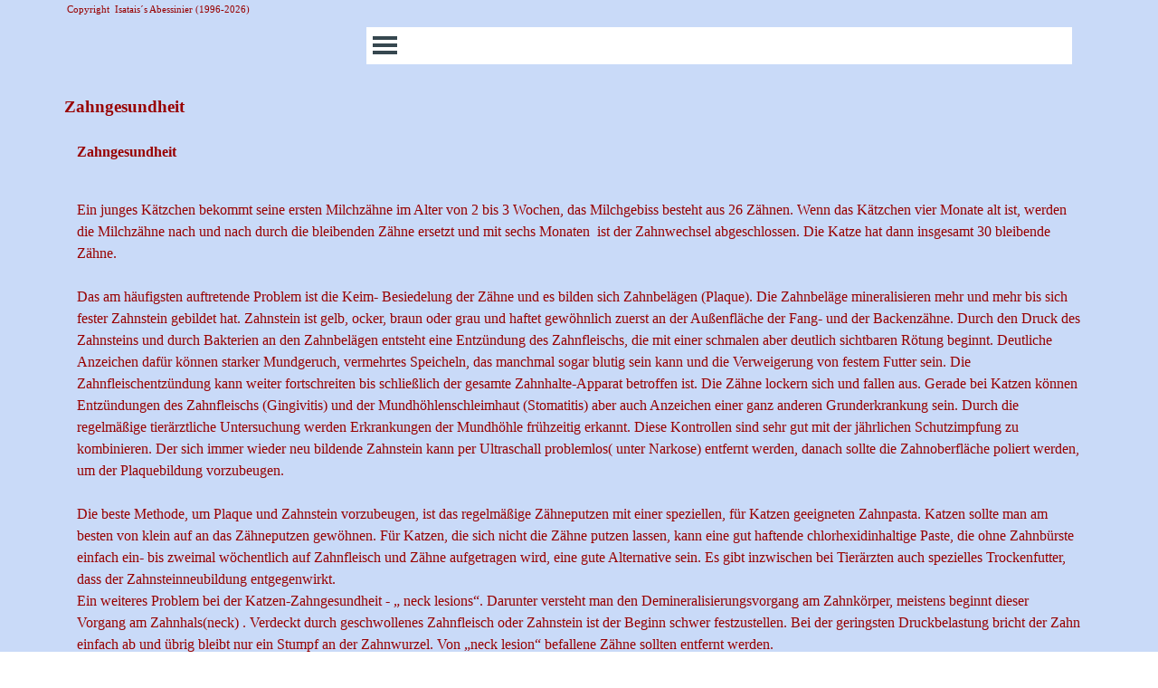

--- FILE ---
content_type: text/html
request_url: http://isatai.de/zahngesundheit.html
body_size: 21337
content:
<!DOCTYPE html><!-- HTML5 -->
<html prefix="og: http://ogp.me/ns#" lang="de-DE" dir="ltr">
	<head>
		<title>Zahngesundheit - Isatai´s Abessinier</title>
		<meta charset="utf-8" />
		<!--[if IE]><meta http-equiv="ImageToolbar" content="False" /><![endif]-->
		<meta name="author" content="Klaus Wolter , Gabriela Wolter" />
		<meta name="generator" content="Incomedia WebSite X5 Evo 2023.2.8 - www.websitex5.com" />
		<meta name="viewport" content="width=device-width, initial-scale=1" />
		
		<link rel="stylesheet" href="style/reset.css?2023-2-8-0" media="screen,print" />
		<link rel="stylesheet" href="style/print.css?2023-2-8-0" media="print" />
		<link rel="stylesheet" href="style/style.css?2023-2-8-0" media="screen,print" />
		<link rel="stylesheet" href="style/template.css?2023-2-8-0" media="screen" />
		<link rel="stylesheet" href="pcss/zahngesundheit.css?2023-2-8-0-639042430053345788" media="screen,print" />
		<script src="res/jquery.js?2023-2-8-0"></script>
		<script src="res/x5engine.js?2023-2-8-0" data-files-version="2023-2-8-0"></script>
		<script>
			window.onload = function(){ checkBrowserCompatibility('Der von Ihnen verwendete Browser unterstützt nicht die die Funktionen, die für die Anzeige dieser Website benötigt werden.','Der von Ihnen verwendete Browser unterstützt möglicherweise nicht die die Funktionen, die für die Anzeige dieser Website benötigt werden.','[1]Browser aktualisieren[/1] oder [2]Vorgang fortsetzen[/2].','http://outdatedbrowser.com/'); };
			x5engine.utils.currentPagePath = 'zahngesundheit.html';
			x5engine.boot.push(function () { x5engine.utils.imCodeProtection('Klaus Wolter , Gabriela Wolter'); });
			x5engine.boot.push(function () { x5engine.imPageToTop.initializeButton({}); });
		</script>
		
	</head>
	<body>
		<div id="imPageExtContainer">
			<div id="imPageIntContainer">
				<div id="imHeaderBg"></div>
				<div id="imFooterBg"></div>
				<div id="imPage">
					<header id="imHeader">
						<h1 class="imHidden">Zahngesundheit - Isatai´s Abessinier</h1>
						<div id="imHeaderObjects"><div id="imHeader_imMenuObject_01_wrapper" class="template-object-wrapper"><!-- UNSEARCHABLE --><div id="imHeader_imMenuObject_01"><div id="imHeader_imMenuObject_01_container"><div class="hamburger-button hamburger-component"><div><div><div class="hamburger-bar"></div><div class="hamburger-bar"></div><div class="hamburger-bar"></div></div></div></div><div class="hamburger-menu-background-container hamburger-component">
	<div class="hamburger-menu-background menu-mobile menu-mobile-animated hidden">
		<div class="hamburger-menu-close-button"><span>&times;</span></div>
	</div>
</div>
<ul class="menu-mobile-animated hidden">
	<li class="imMnMnFirst imPage" data-link-paths=",/index.html,/">
<div class="label-wrapper">
<div class="label-inner-wrapper">
		<a class="label" href="index.html">
Homepage		</a>
</div>
</div>
	</li><li class="imMnMnMiddle imPage" data-link-paths=",/zucht.html">
<div class="label-wrapper">
<div class="label-inner-wrapper">
		<a class="label" href="zucht.html">
Zucht		</a>
</div>
</div>
	</li><li class="imMnMnMiddle imPage" data-link-paths=",/shorthair-somalis.html">
<div class="label-wrapper">
<div class="label-inner-wrapper">
		<a class="label" href="shorthair-somalis.html">
Shorthair Somalis		</a>
</div>
</div>
	</li><li class="imMnMnMiddle imPage" data-link-paths=",/rassen.html">
<div class="label-wrapper">
<div class="label-inner-wrapper">
		<a class="label" href="rassen.html">
Rassen		</a>
</div>
</div>
	</li><li class="imMnMnMiddle imPage" data-link-paths=",/isatai-abessinier.html">
<div class="label-wrapper">
<div class="label-inner-wrapper">
		<a class="label" href="isatai-abessinier.html">
Isatai Abessinier		</a>
</div>
</div>
	</li><li class="imMnMnMiddle imPage" data-link-paths=",/newcomer.html">
<div class="label-wrapper">
<div class="label-inner-wrapper">
		<a class="label" href="newcomer.html">
Newcomer		</a>
</div>
</div>
	</li><li class="imMnMnMiddle imPage" data-link-paths=",/galerie.html">
<div class="label-wrapper">
<div class="label-inner-wrapper">
		<a class="label" href="galerie.html">
Galerie		</a>
</div>
</div>
	</li><li class="imMnMnMiddle imPage" data-link-paths=",/im-neuem-zuhause.html">
<div class="label-wrapper">
<div class="label-inner-wrapper">
		<a class="label" href="im-neuem-zuhause.html">
Im neuem Zuhause		</a>
</div>
</div>
	</li><li class="imMnMnMiddle imPage" data-link-paths=",/unsere-hunde.html">
<div class="label-wrapper">
<div class="label-inner-wrapper">
		<a class="label" href="unsere-hunde.html">
Unsere Hunde		</a>
</div>
</div>
	</li><li class="imMnMnMiddle imPage" data-link-paths=",/qualzuchten.html">
<div class="label-wrapper">
<div class="label-inner-wrapper">
		<a class="label" href="qualzuchten.html">
Qualzuchten		</a>
</div>
</div>
	</li><li class="imMnMnMiddle imPage" data-link-paths=",/vorsorge.html">
<div class="label-wrapper">
<div class="label-inner-wrapper">
		<a class="label" href="vorsorge.html">
Vorsorge		</a>
</div>
</div>
	</li><li class="imMnMnMiddle imPage" data-link-paths=",/krankheit.html">
<div class="label-wrapper">
<div class="label-inner-wrapper">
		<a class="label" href="krankheit.html">
Krankheit		</a>
</div>
</div>
	</li><li class="imMnMnMiddle imPage" data-link-paths=",/geschichten.html">
<div class="label-wrapper">
<div class="label-inner-wrapper">
		<a class="label" href="geschichten.html">
Geschichten		</a>
</div>
</div>
	</li><li class="imMnMnMiddle imPage" data-link-paths=",/die-fotografen.html">
<div class="label-wrapper">
<div class="label-inner-wrapper">
		<a class="label" href="die-fotografen.html">
Die Fotografen		</a>
</div>
</div>
	</li><li class="imMnMnMiddle imPage" data-link-paths=",/hamburg.html">
<div class="label-wrapper">
<div class="label-inner-wrapper">
		<a class="label" href="hamburg.html">
Hamburg		</a>
</div>
</div>
	</li><li class="imMnMnMiddle imPage" data-link-paths=",/kontakt.html">
<div class="label-wrapper">
<div class="label-inner-wrapper">
		<a class="label" href="kontakt.html">
Kontakt		</a>
</div>
</div>
	</li><li class="imMnMnLast imPage" data-link-paths=",/impressum.html">
<div class="label-wrapper">
<div class="label-inner-wrapper">
		<a class="label" href="impressum.html">
Impressum		</a>
</div>
</div>
	</li></ul></div></div><!-- UNSEARCHABLE END --><script>
var imHeader_imMenuObject_01_settings = {
	'menuId': 'imHeader_imMenuObject_01',
	'responsiveMenuEffect': 'none',
	'responsiveMenuLevelOpenEvent': 'mouseover',
	'animationDuration': 0,
}
x5engine.boot.push(function(){x5engine.initMenu(imHeader_imMenuObject_01_settings)});
$(function () {$('#imHeader_imMenuObject_01_container ul li').not('.imMnMnSeparator').each(function () {    var $this = $(this), timeout = 0, subtimeout = 0, width = 'none', height = 'none';        var submenu = $this.children('ul').add($this.find('.multiple-column > ul'));    $this.on('mouseenter', function () {        if($(this).parents('#imHeader_imMenuObject_01_container-menu-opened').length > 0) return;         clearTimeout(timeout);        clearTimeout(subtimeout);        $this.children('.multiple-column').show(0);        submenu.stop(false, false);        if (width == 'none') {             width = submenu.width();        }        if (height == 'none') {            height = submenu.height();            submenu.css({ overflow : 'hidden', height: 0});        }        setTimeout(function () {         submenu.css({ overflow : 'hidden'}).fadeIn(1).animate({ height: height }, 300, null, function() {$(this).css('overflow', 'visible'); });        }, 250);    }).on('mouseleave', function () {        if($(this).parents('#imHeader_imMenuObject_01_container-menu-opened').length > 0) return;         timeout = setTimeout(function () {         submenu.stop(false, false);            submenu.css('overflow', 'hidden').animate({ height: 0 }, 300, null, function() {$(this).fadeOut(0); });            subtimeout = setTimeout(function () { $this.children('.multiple-column').hide(0); }, 300);        }, 250);    });});});

</script>
</div><div id="imHeader_imObjectTitle_03_wrapper" class="template-object-wrapper"><div id="imHeader_imObjectTitle_03"><span id ="imHeader_imObjectTitle_03_text" >Copyright  Isatais´s Abessinier (1996-2026)</span></div></div></div>
					</header>
					<div id="imStickyBarContainer">
						<div id="imStickyBarGraphics"></div>
						<div id="imStickyBar">
							<div id="imStickyBarObjects"><div id="imStickyBar_imObjectTitle_02_wrapper" class="template-object-wrapper"><div id="imStickyBar_imObjectTitle_02"><span id ="imStickyBar_imObjectTitle_02_text" >Menü</span></div></div><div id="imStickyBar_imMenuObject_03_wrapper" class="template-object-wrapper"><!-- UNSEARCHABLE --><div id="imStickyBar_imMenuObject_03"><div id="imStickyBar_imMenuObject_03_container"><div class="hamburger-button hamburger-component"><div><div><div class="hamburger-bar"></div><div class="hamburger-bar"></div><div class="hamburger-bar"></div></div></div></div><div class="hamburger-menu-background-container hamburger-component">
	<div class="hamburger-menu-background menu-mobile menu-mobile-animated hidden">
		<div class="hamburger-menu-close-button"><span>&times;</span></div>
	</div>
</div>
<ul class="menu-mobile-animated hidden">
	<li class="imMnMnFirst imPage" data-link-paths=",/index.html,/">
<div class="label-wrapper">
<div class="label-inner-wrapper">
		<a class="label" href="index.html">
Homepage		</a>
</div>
</div>
	</li><li class="imMnMnMiddle imPage" data-link-paths=",/zucht.html">
<div class="label-wrapper">
<div class="label-inner-wrapper">
		<a class="label" href="zucht.html">
Zucht		</a>
</div>
</div>
	</li><li class="imMnMnMiddle imPage" data-link-paths=",/shorthair-somalis.html">
<div class="label-wrapper">
<div class="label-inner-wrapper">
		<a class="label" href="shorthair-somalis.html">
Shorthair Somalis		</a>
</div>
</div>
	</li><li class="imMnMnMiddle imPage" data-link-paths=",/rassen.html">
<div class="label-wrapper">
<div class="label-inner-wrapper">
		<a class="label" href="rassen.html">
Rassen		</a>
</div>
</div>
	</li><li class="imMnMnMiddle imPage" data-link-paths=",/isatai-abessinier.html">
<div class="label-wrapper">
<div class="label-inner-wrapper">
		<a class="label" href="isatai-abessinier.html">
Isatai Abessinier		</a>
</div>
</div>
	</li><li class="imMnMnMiddle imPage" data-link-paths=",/newcomer.html">
<div class="label-wrapper">
<div class="label-inner-wrapper">
		<a class="label" href="newcomer.html">
Newcomer		</a>
</div>
</div>
	</li><li class="imMnMnMiddle imPage" data-link-paths=",/galerie.html">
<div class="label-wrapper">
<div class="label-inner-wrapper">
		<a class="label" href="galerie.html">
Galerie		</a>
</div>
</div>
	</li><li class="imMnMnMiddle imPage" data-link-paths=",/im-neuem-zuhause.html">
<div class="label-wrapper">
<div class="label-inner-wrapper">
		<a class="label" href="im-neuem-zuhause.html">
Im neuem Zuhause		</a>
</div>
</div>
	</li><li class="imMnMnMiddle imPage" data-link-paths=",/unsere-hunde.html">
<div class="label-wrapper">
<div class="label-inner-wrapper">
		<a class="label" href="unsere-hunde.html">
Unsere Hunde		</a>
</div>
</div>
	</li><li class="imMnMnMiddle imPage" data-link-paths=",/qualzuchten.html">
<div class="label-wrapper">
<div class="label-inner-wrapper">
		<a class="label" href="qualzuchten.html">
Qualzuchten		</a>
</div>
</div>
	</li><li class="imMnMnMiddle imPage" data-link-paths=",/vorsorge.html">
<div class="label-wrapper">
<div class="label-inner-wrapper">
		<a class="label" href="vorsorge.html">
Vorsorge		</a>
</div>
</div>
	</li><li class="imMnMnMiddle imPage" data-link-paths=",/krankheit.html">
<div class="label-wrapper">
<div class="label-inner-wrapper">
		<a class="label" href="krankheit.html">
Krankheit		</a>
</div>
</div>
	</li><li class="imMnMnMiddle imPage" data-link-paths=",/geschichten.html">
<div class="label-wrapper">
<div class="label-inner-wrapper">
		<a class="label" href="geschichten.html">
Geschichten		</a>
</div>
</div>
	</li><li class="imMnMnMiddle imPage" data-link-paths=",/die-fotografen.html">
<div class="label-wrapper">
<div class="label-inner-wrapper">
		<a class="label" href="die-fotografen.html">
Die Fotografen		</a>
</div>
</div>
	</li><li class="imMnMnMiddle imPage" data-link-paths=",/hamburg.html">
<div class="label-wrapper">
<div class="label-inner-wrapper">
		<a class="label" href="hamburg.html">
Hamburg		</a>
</div>
</div>
	</li><li class="imMnMnMiddle imPage" data-link-paths=",/kontakt.html">
<div class="label-wrapper">
<div class="label-inner-wrapper">
		<a class="label" href="kontakt.html">
Kontakt		</a>
</div>
</div>
	</li><li class="imMnMnLast imPage" data-link-paths=",/impressum.html">
<div class="label-wrapper">
<div class="label-inner-wrapper">
		<a class="label" href="impressum.html">
Impressum		</a>
</div>
</div>
	</li></ul></div></div><!-- UNSEARCHABLE END --><script>
var imStickyBar_imMenuObject_03_settings = {
	'menuId': 'imStickyBar_imMenuObject_03',
	'responsiveMenuEffect': 'slide',
	'responsiveMenuLevelOpenEvent': 'mouseover',
	'animationDuration': 1000,
}
x5engine.boot.push(function(){x5engine.initMenu(imStickyBar_imMenuObject_03_settings)});
$(function () {$('#imStickyBar_imMenuObject_03_container ul li').not('.imMnMnSeparator').each(function () {    var $this = $(this), timeout = 0, subtimeout = 0, width = 'none', height = 'none';        var submenu = $this.children('ul').add($this.find('.multiple-column > ul'));    $this.on('mouseenter', function () {        if($(this).parents('#imStickyBar_imMenuObject_03_container-menu-opened').length > 0) return;         clearTimeout(timeout);        clearTimeout(subtimeout);        $this.children('.multiple-column').show(0);        submenu.stop(false, false);        if (width == 'none') {             width = submenu.width();        }        if (height == 'none') {            height = submenu.height();            submenu.css({ overflow : 'hidden', height: 0});        }        setTimeout(function () {         submenu.css({ overflow : 'hidden'}).fadeIn(1).animate({ height: height }, 300, null, function() {$(this).css('overflow', 'visible'); });        }, 250);    }).on('mouseleave', function () {        if($(this).parents('#imStickyBar_imMenuObject_03_container-menu-opened').length > 0) return;         timeout = setTimeout(function () {         submenu.stop(false, false);            submenu.css('overflow', 'hidden').animate({ height: 0 }, 300, null, function() {$(this).fadeOut(0); });            subtimeout = setTimeout(function () { $this.children('.multiple-column').hide(0); }, 300);        }, 250);    });});});

</script>
</div></div>
						</div>
					</div>
					<a class="imHidden" href="#imGoToCont" title="Überspringen Sie das Hauptmenü">Direkt zum Seiteninhalt</a>
					<div id="imSideBar">
						<div id="imSideBarObjects"><div id="imSideBar_imObjectImage_01_wrapper" class="template-object-wrapper"><div id="imSideBar_imObjectImage_01"><div id="imSideBar_imObjectImage_01_container"><img src="images/empty-GT_imagea-1-.png" title="" alt="" width="140" height="140" />
</div></div></div></div>
					</div>
					<div id="imContentGraphics"></div>
					<main id="imContent">
						<a id="imGoToCont"></a>
						<header>
							<h2 id="imPgTitle">Zahngesundheit</h2>
						</header>
						<div id="imPageRow_1" class="imPageRow">
						
						</div>
						<div id="imCell_1" class=""> <div id="imCellStyleGraphics_1"></div><div id="imCellStyleBorders_1"></div><div id="imTextObject_104_01">
							<div data-index="0"  class="text-tab-content grid-prop current-tab "  id="imTextObject_104_01_tab0" style="opacity: 1; ">
								<div class="text-inner">
									<div><span class="fs12lh1-5"><b>Zahngesundheit</b></span></div>
								</div>
							</div>
						
						</div>
						</div><div id="imPageRow_2" class="imPageRow">
						
						</div>
						<div id="imCell_2" class=""> <div id="imCellStyleGraphics_2"></div><div id="imCellStyleBorders_2"></div><div id="imTextObject_104_02">
							<div data-index="0"  class="text-tab-content grid-prop current-tab "  id="imTextObject_104_02_tab0" style="opacity: 1; ">
								<div class="text-inner">
									<div>Ein junges Kätzchen bekommt seine ersten Milchzähne im Alter von 2 bis 3 Wochen, das Milchgebiss besteht aus 26 Zähnen. Wenn das Kätzchen vier Monate alt ist, werden die Milchzähne nach und nach durch die bleibenden Zähne ersetzt und mit sechs Monaten &nbsp;ist der Zahnwechsel abgeschlossen. Die Katze hat dann insgesamt 30 bleibende Zähne. </div><div><br></div><div>Das am häufigsten auftretende Problem ist die Keim- Besiedelung der Zähne und es bilden sich Zahnbelägen (Plaque). Die Zahnbeläge mineralisieren mehr und mehr bis sich fester Zahnstein gebildet hat. Zahnstein ist gelb, ocker, braun oder grau und haftet gewöhnlich zuerst an der Außenfläche der Fang- und der Backenzähne. Durch den Druck des Zahnsteins und durch Bakterien an den Zahnbelägen entsteht eine Entzündung des Zahnfleischs, die mit einer schmalen aber deutlich sichtbaren Rötung beginnt. Deutliche Anzeichen dafür können starker Mundgeruch, vermehrtes Speicheln, das manchmal sogar blutig sein kann und die Verweigerung von festem Futter sein. Die Zahnfleischentzündung kann weiter fortschreiten bis schließlich der gesamte Zahnhalte-Apparat betroffen ist. Die Zähne lockern sich und fallen aus. Gerade bei Katzen können Entzündungen des Zahnfleischs (Gingivitis) und der Mundhöhlenschleimhaut (Stomatitis) aber auch Anzeichen einer ganz anderen Grunderkrankung sein. Durch die regelmäßige tierärztliche Untersuchung werden Erkrankungen der Mundhöhle frühzeitig erkannt. Diese Kontrollen sind sehr gut mit der jährlichen Schutzimpfung zu kombinieren. Der sich immer wieder neu bildende Zahnstein kann per Ultraschall problemlos( unter Narkose) entfernt werden, danach sollte die Zahnoberfläche poliert werden, um der Plaquebildung vorzubeugen. &nbsp;</div><div><br></div><div>Die beste Methode, um Plaque und Zahnstein vorzubeugen, ist das regelmäßige Zähneputzen mit einer speziellen, für Katzen geeigneten Zahnpasta. Katzen sollte man am besten von klein auf an das Zähneputzen gewöhnen. Für Katzen, die sich nicht die Zähne putzen lassen, kann eine gut haftende chlorhexidinhaltige Paste, die ohne Zahnbürste einfach ein- bis zweimal wöchentlich auf Zahnfleisch und Zähne aufgetragen wird, eine gute Alternative sein. Es gibt inzwischen bei Tierärzten auch spezielles Trockenfutter, dass der Zahnsteinneubildung entgegenwirkt. </div><div>Ein weiteres Problem bei der Katzen-Zahngesundheit - „ neck lesions“. Darunter versteht man den Demineralisierungsvorgang am Zahnkörper, meistens beginnt dieser Vorgang am Zahnhals(neck) . Verdeckt durch geschwollenes Zahnfleisch oder Zahnstein ist der Beginn schwer festzustellen. Bei der geringsten Druckbelastung bricht der Zahn einfach ab und übrig bleibt nur ein Stumpf an der Zahnwurzel. Von „neck lesion“ befallene Zähne sollten entfernt werden. </div><div>Als Ursache für Zahnprobleme ist die Ernährung zu beachten- die Nahrung sollte immer ein ausgewogenes Kalzium-Phosphor-Verhältnis haben!</div><div><br></div><div><br></div><div><br></div>
								</div>
							</div>
						
						</div>
						</div><div id="imPageRow_3" class="imPageRow">
						
						</div>
						<div id="imCell_6" class=""> <div id="imCellStyleGraphics_6"></div><div id="imCellStyleBorders_6"></div><div id="imTableObject_104_06">
							<div data-index="0"  class="text-tab-content grid-prop current-tab "  id="imTableObject_104_06_tab0" style="opacity: 1; ">
								<div class="text-inner">
									<table data-minrequestedwidth="1107" data-computedwidth="1107" style="width: 1107px;"><tbody><tr><td style="width: 362px; height: 60px;" class="imVc"><br></td><td style="text-align: center; width: 362px; height: 60px;" class="imVc"><b><span><a href="vorsorge.html" class="imCssLink" onclick="return x5engine.utils.location('vorsorge.html', null, false)">Back</a></span></b></td><td style="width: 362px; height: 60px;" class="imVc"><br></td></tr><tr><td style="height: 60px; width: 362px;" class="imVc"><br></td><td style="width: 362px; height: 60px;" class="imVc"><br></td><td style="width: 362px; height: 60px;" class="imVc"><br></td></tr></tbody></table>
								</div>
							</div>
						
						</div>
						</div>
					</main>
					<footer id="imFooter">
						<div id="imFooterObjects"><div id="imFooter_imTextObject_02_wrapper" class="template-object-wrapper"><div id="imFooter_imTextObject_02">
	<div data-index="0"  class="text-tab-content grid-prop current-tab "  id="imFooter_imTextObject_02_tab0" style="opacity: 1; ">
		<div class="text-inner">
			<div class="imTACenter"><div class="imTALeft"><div><span class="fs12lh1-5">Last update: &nbsp;</span><span class="fs12lh1-5">19.09.2023</span></div></div></div>
		</div>
	</div>

</div>
</div></div>
					</footer>
				</div>
				<span class="imHidden"><a href="#imGoToCont" title="Lesen Sie den Inhalt der Seite noch einmal durch">Zurück zum Seiteninhalt</a></span>
			</div>
		</div>
		
		<noscript class="imNoScript"><div class="alert alert-red">Um diese Website nutzen zu können, aktivieren Sie bitte JavaScript.</div></noscript>
	</body>
</html>
